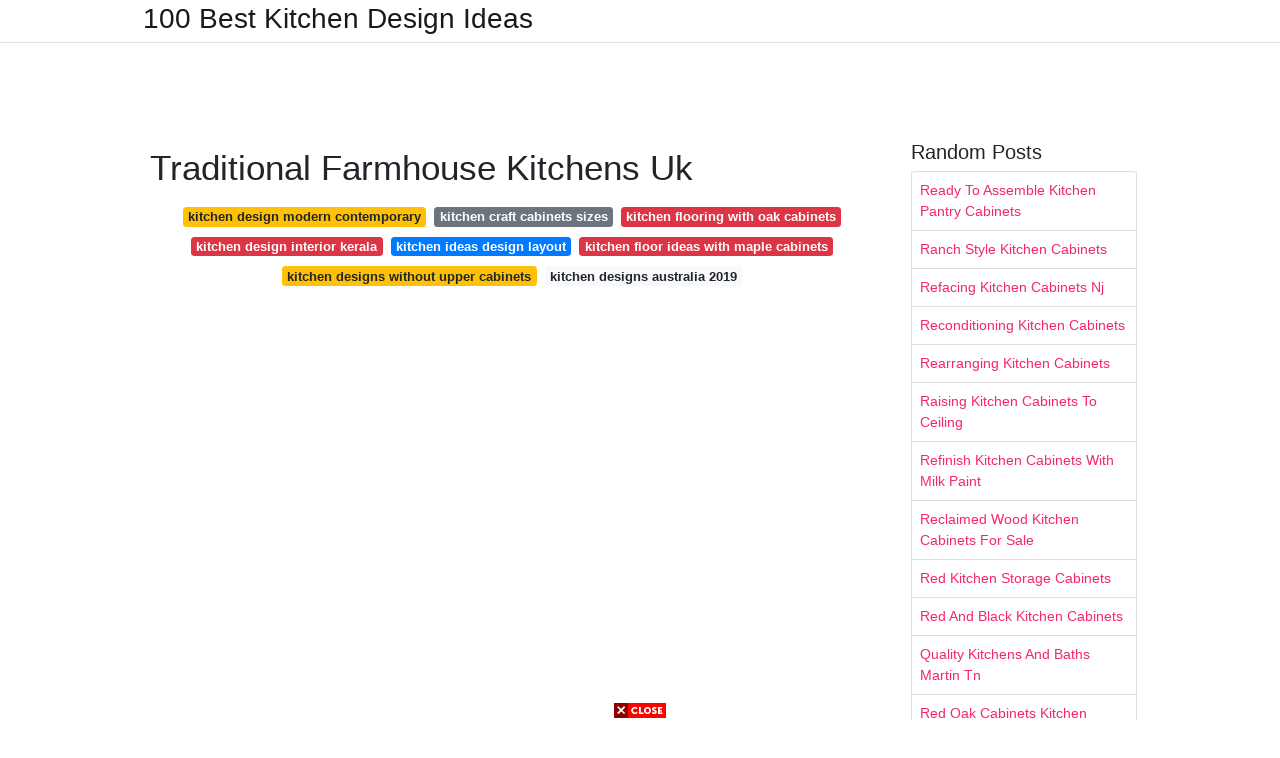

--- FILE ---
content_type: text/html; charset=utf-8
request_url: https://excelsiorkitchendecoration.pages.dev/traditional-farmhouse-kitchens-uk
body_size: 7989
content:
<!DOCTYPE html>
<html lang="en">
<head>
	<!-- Required meta tags -->
	<meta charset="utf-8">
	<meta name="viewport" content="width=device-width, initial-scale=1, shrink-to-fit=no">
	<!-- Bootstrap CSS -->
	<link rel="stylesheet" href="https://cdnjs.cloudflare.com/ajax/libs/twitter-bootstrap/4.4.1/css/bootstrap.min.css" integrity="sha256-L/W5Wfqfa0sdBNIKN9cG6QA5F2qx4qICmU2VgLruv9Y=" crossorigin="anonymous" />
	<link rel="stylesheet" href="https://cdnjs.cloudflare.com/ajax/libs/lightbox2/2.11.1/css/lightbox.min.css" integrity="sha256-tBxlolRHP9uMsEFKVk+hk//ekOlXOixLKvye5W2WR5c=" crossorigin="anonymous" />
	<link href="https://fonts.googleapis.com/css?family=Raleway" rel="stylesheet">	
	<style type="text/css">
body,html{font-family:"Helvetica Neue",Helvetica,Arial,sans-serif;font-size:14px;font-weight:400;background:#fff}img{max-width:100%}.header{padding-bottom:13px;margin-bottom:13px}.container{max-width:1024px}.navbar{margin-bottom:25px;color:#f1f2f3;border-bottom:1px solid #e1e2e3}.navbar .navbar-brand{margin:0 20px 0 0;font-size:28px;padding:0;line-height:24px}.row.content,.row.footer,.row.header{widthx:auto;max-widthx:100%}.row.footer{padding:30px 0;background:0 0}.content .col-sm-12{padding:0}.content .col-md-9s{margin-right:-25px}.posts-image{width:25%;display:block;float:left}.posts-image-content{width:auto;margin:0 15px 35px 0;position:relative}.posts-image:nth-child(5n) .posts-image-content{margin:0 0 35px!important}.posts-image img{width:100%;height:150px;object-fit:cover;object-position:center;margin-bottom:10px;-webkit-transition:.6s opacity;transition:.6s opacity}.posts-image:hover img{opacity:.8}.posts-image:hover h2{background:rgba(0,0,0,.7)}.posts-image h2{z-index:2;position:absolute;font-size:14px;bottom:2px;left:0;right:0;padding:5px;text-align:center;-webkit-transition:.6s opacity;transition:.6s background}.posts-image h2 a{color:#fff}.posts-image-big{display:block;width:100%}.posts-image-big .posts-image-content{margin:0 0 10px!important}.posts-image-big img{height:380px}.posts-image-big h2{text-align:left;padding-left:0;position:relative;font-size:30px;line-height:36px}.posts-image-big h2 a{color:#111}.posts-image-big:hover h2{background:0 0}.posts-image-single .posts-image-content,.posts-image-single:nth-child(5n) .posts-image-content{margin:0 15px 15px 0!important}.posts-image-single p{font-size:12px;line-height:18px!important}.posts-images{clear:both}.list-group li{padding:0}.list-group li a{display:block;padding:8px}.widget{margin-bottom:20px}h3.widget-title{font-size:20px}a{color:#f42966;text-decoration:none}.footer{margin-top:21px;padding-top:13px;border-top:1px solid #eee}.footer a{margin:0 15px}.navi{margin:13px 0}.navi a{margin:5px 2px;font-size:95%}@media  only screen and (min-width:0px) and (max-width:991px){.container{width:auto;max-width:100%}.navbar{padding:5px 0}.navbar .container{width:100%;margin:0 15px}}@media  only screen and (min-width:0px) and (max-width:767px){.content .col-md-3{padding:15px}}@media  only screen and (min-width:481px) and (max-width:640px){.posts-image img{height:90px}.posts-image-big img{height:320px}.posts-image-single{width:33.3%}.posts-image-single:nth-child(3n) .posts-image-content{margin-right:0!important}}@media  only screen and (min-width:0px) and (max-width:480px){.posts-image img{height:80px}.posts-image-big img{height:240px}.posts-image-single{width:100%}.posts-image-single .posts-image-content{margin:0!important}.posts-image-single img{height:auto}}.v-cover{height: 380px; object-fit: cover;}.v-image{height: 200px; object-fit: cover;}.dwn-cover{max-height: 460px; object-fit: cover;}.main{margin-top: 6rem;}.form-inline .form-control{min-width: 300px;}
	</style>
	<title>Traditional Farmhouse Kitchens Uk</title>
<script type="application/ld+json">
{
  "@context": "https://schema.org/", 
  "@type": "Article", 
  "author": {
    "@type": "Person",
    "name": "James"
  },
  "headline": "Traditional Farmhouse Kitchens Uk",
  "datePublished": "2021-09-23",
  "image": "https://i.pinimg.com/originals/a1/cf/8c/a1cf8c6d4fcc15ac965f3fc64f4df861.jpg",
  "publisher": {
    "@type": "Organization",
    "name": "100 Best Kitchen Design Ideas",
    "logo": {
      "@type": "ImageObject",
      "url": "https://via.placeholder.com/512.png?text=traditional+farmhouse+kitchens+uk",
      "width": 512,
      "height": 512
    }
  }
}
</script>
	<!-- Head tag Code --></head>
<body>
	<header class="bg-white fixed-top">			
		<nav class="navbar navbar-light bg-white mb-0">
			<div class="container justify-content-center justify-content-sm-between">	
			  <a href="/" title="100 Best Kitchen Design Ideas" class="navbar-brand mb-1">100 Best Kitchen Design Ideas</a>
			  			</div>			  
		</nav>				
	</header>
	<main id="main" class="main">
		<div class="container">  
			<div class="row content">
				<div class="col-md-12 my-2" align="center">
					<div class="d-block p-4">
	<center>
		<!-- TOP BANNER ADS -->
		<script type="text/javascript">
	atOptions = {
		'key' : '9b6f01aaffd8ed4ebdcc90079e2d96b5',
		'format' : 'iframe',
		'height' : 90,
		'width' : 728,
		'params' : {}
	};
	document.write('<scr' + 'ipt type="text/javascript" src="http' + (location.protocol === 'https:' ? 's' : '') + '://www.effectivedisplayformat.com/9b6f01aaffd8ed4ebdcc90079e2d96b5/invoke.js"></scr' + 'ipt>');
</script>
	</center>
</div>				</div>
				<div class="col-md-9">
					<div class="col-sm-12 p-2">
							<h1>Traditional Farmhouse Kitchens Uk</h1>

	
	<div class="navi text-center">
										<a class="badge badge-warning" href="/kitchen-design-modern-contemporary.html">kitchen design modern contemporary</a>
											<a class="badge badge-secondary" href="/kitchen-craft-cabinets-sizes.html">kitchen craft cabinets sizes</a>
											<a class="badge badge-danger" href="/kitchen-flooring-with-oak-cabinets.html">kitchen flooring with oak cabinets</a>
											<a class="badge badge-danger" href="/kitchen-design-interior-kerala.html">kitchen design interior kerala</a>
											<a class="badge badge-primary" href="/kitchen-ideas-design-layout.html">kitchen ideas design layout</a>
											<a class="badge badge-danger" href="/kitchen-floor-ideas-with-maple-cabinets.html">kitchen floor ideas with maple cabinets</a>
											<a class="badge badge-warning" href="/kitchen-designs-without-upper-cabinets.html">kitchen designs without upper cabinets</a>
											<a class="badge badge-light" href="/kitchen-designs-australia-2019.html">kitchen designs australia 2019</a>
						</div>
	<div class="d-block p-4">
	<center>
		<!-- IN ARTICLE ADS -->
		<!-- Composite Start -->
<div id="M677067ScriptRootC1174728">
</div>
<script src="https://jsc.mgid.com/w/o/wowrecipes21.web.app.1174728.js" async>
</script>
<!-- Composite End -->
	</center>
</div>					</div> 
					<div class="col-sm-12">					
						
		
	<div class="row">
	 
			
		<div class="col-md-4 mb-4">
			<div class="card h-100">
				<a href="https://i.pinimg.com/originals/99/61/ff/9961ff602efc89df3892924ab17e65d9.jpg" data-lightbox="roadtrip" data-title="Old Farmhouse Kitchen Renovation Traditional Cabinetry Farm Table Vintage Pendant Lights Co English Cottage Decor Cottage Kitchens English Cottage Kitchens">
											<img class="card-img v-image" src="https://i.pinimg.com/originals/99/61/ff/9961ff602efc89df3892924ab17e65d9.jpg" onerror="this.onerror=null;this.src='https://encrypted-tbn0.gstatic.com/images?q=tbn:ANd9GcRxid6YlldNGRvjw0Hz_IIDqUsnZbfzU3clxBX8RLR-qahQ8LY2zamCS7KsrVDtdZTJkOQ';" alt="Old Farmhouse Kitchen Renovation Traditional Cabinetry Farm Table Vintage Pendant Lights Co English Cottage Decor Cottage Kitchens English Cottage Kitchens">
										
				</a>
				<div class="card-body text-center">      
										<h3 class="h6">Old Farmhouse Kitchen Renovation Traditional Cabinetry Farm Table Vintage Pendant Lights Co English Cottage Decor Cottage Kitchens English Cottage Kitchens</h3>
				</div>
			</div>
		</div>
			 
		 

	 
			
		<div class="col-md-4 mb-4">
			<div class="card h-100">
				<a href="https://i.pinimg.com/originals/0c/02/7e/0c027eb192c8c915b00998d202760e7f.jpg" data-lightbox="roadtrip" data-title="Pin By Rachel Healy On Bespoke Classic Kitchens Farmhouse Style Kitchen Decor Rustic Kitchen Farmhouse Kitchen Design">
											<img class="card-img v-image" src="https://i.pinimg.com/originals/0c/02/7e/0c027eb192c8c915b00998d202760e7f.jpg" onerror="this.onerror=null;this.src='https://encrypted-tbn0.gstatic.com/images?q=tbn:ANd9GcSJBk6OdK3ULOEB2dxxP488ecD0Khm6lKJpz_X0Y2WT4ltbLIHT1xNwkDVveIS9ev8BKX8';" alt="Pin By Rachel Healy On Bespoke Classic Kitchens Farmhouse Style Kitchen Decor Rustic Kitchen Farmhouse Kitchen Design">
										
				</a>
				<div class="card-body text-center">      
										<h3 class="h6">Pin By Rachel Healy On Bespoke Classic Kitchens Farmhouse Style Kitchen Decor Rustic Kitchen Farmhouse Kitchen Design</h3>
				</div>
			</div>
		</div>
			 
		 

	 
			
		<div class="col-md-4 mb-4">
			<div class="card h-100">
				<a href="https://i.pinimg.com/originals/ab/a7/ca/aba7ca6e9e03a843c21c7b7a4cff814a.jpg" data-lightbox="roadtrip" data-title="Farmhouse Kitchen Ideas On A Budget New Pictures For 2021 English Country Kitchens Cottage Style Kitchen Country Kitchen Decor">
											<img class="card-img v-image" src="https://i.pinimg.com/originals/ab/a7/ca/aba7ca6e9e03a843c21c7b7a4cff814a.jpg" onerror="this.onerror=null;this.src='https://encrypted-tbn0.gstatic.com/images?q=tbn:ANd9GcSBGFyM3WYjX-M3Vdw4P2nK8feUx_PuTm5SjOE1ci70i-lXAxiDP8N_bjX8q0vpJUE0YBc';" alt="Farmhouse Kitchen Ideas On A Budget New Pictures For 2021 English Country Kitchens Cottage Style Kitchen Country Kitchen Decor">
										
				</a>
				<div class="card-body text-center">      
										<h3 class="h6">Farmhouse Kitchen Ideas On A Budget New Pictures For 2021 English Country Kitchens Cottage Style Kitchen Country Kitchen Decor</h3>
				</div>
			</div>
		</div>
			 
		 

	 
			
		<div class="col-md-4 mb-4">
			<div class="card h-100">
				<a href="https://i.pinimg.com/originals/5c/97/a0/5c97a0124a3f575ddc6f2678b4ba215e.jpg" data-lightbox="roadtrip" data-title="Farmhouse Kitchens For Sussex Surrey The South East Simple Kitchen Design Country Kitchen Designs Country Kitchen Farmhouse">
											<img class="card-img v-image" src="https://i.pinimg.com/originals/5c/97/a0/5c97a0124a3f575ddc6f2678b4ba215e.jpg" onerror="this.onerror=null;this.src='https://encrypted-tbn0.gstatic.com/images?q=tbn:ANd9GcRoKy7Oi90tO5BZWHqLJHsIDYxTT-KUDenityIiUFAry30Ggs-vEqfkycF7GCD5T3o5oR0';" alt="Farmhouse Kitchens For Sussex Surrey The South East Simple Kitchen Design Country Kitchen Designs Country Kitchen Farmhouse">
										
				</a>
				<div class="card-body text-center">      
										<h3 class="h6">Farmhouse Kitchens For Sussex Surrey The South East Simple Kitchen Design Country Kitchen Designs Country Kitchen Farmhouse</h3>
				</div>
			</div>
		</div>
			 
		 

	 
			
		<div class="col-md-4 mb-4">
			<div class="card h-100">
				<a href="https://i.pinimg.com/originals/bb/85/f3/bb85f3a2eda8f9f381cd311c9eebaa0f.jpg" data-lightbox="roadtrip" data-title="Farmhouse Country Kitchens Design Sussex Surrey Middleton Bespoke Country Kitchen Farmhouse Country Kitchen Designs Farmhouse Style Kitchen">
											<img class="card-img v-image" src="https://i.pinimg.com/originals/bb/85/f3/bb85f3a2eda8f9f381cd311c9eebaa0f.jpg" onerror="this.onerror=null;this.src='https://encrypted-tbn0.gstatic.com/images?q=tbn:ANd9GcSGRHQpXDBO5mTpDg1BPQkmVqhbIeIk4nJjByueAmjVPljQZuwEDNBNNELzs2I7ex4lIvs';" alt="Farmhouse Country Kitchens Design Sussex Surrey Middleton Bespoke Country Kitchen Farmhouse Country Kitchen Designs Farmhouse Style Kitchen">
										
				</a>
				<div class="card-body text-center">      
										<h3 class="h6">Farmhouse Country Kitchens Design Sussex Surrey Middleton Bespoke Country Kitchen Farmhouse Country Kitchen Designs Farmhouse Style Kitchen</h3>
				</div>
			</div>
		</div>
			 
		 

	 
			
		<div class="col-md-4 mb-4">
			<div class="card h-100">
				<a href="https://i.pinimg.com/originals/8e/24/48/8e24483caaa6b5b3940be150ecd9c4ce.jpg" data-lightbox="roadtrip" data-title="Traditional Farmhouse Kitchen With Classic Cream Matt Doors With Modern Neff Extractor And Gloss Metro Brick S Kitchen Renovation Kitchen Decor Kitchen Remodel">
											<img class="card-img v-image" src="https://i.pinimg.com/originals/8e/24/48/8e24483caaa6b5b3940be150ecd9c4ce.jpg" onerror="this.onerror=null;this.src='https://encrypted-tbn0.gstatic.com/images?q=tbn:ANd9GcSmwcYijHXLFz_RlSHqjxd9obmiu3YgFJl5hMA8MwLWNp0n8HDRGXsaSZx30oRoIFqZZUo';" alt="Traditional Farmhouse Kitchen With Classic Cream Matt Doors With Modern Neff Extractor And Gloss Metro Brick S Kitchen Renovation Kitchen Decor Kitchen Remodel">
										
				</a>
				<div class="card-body text-center">      
										<h3 class="h6">Traditional Farmhouse Kitchen With Classic Cream Matt Doors With Modern Neff Extractor And Gloss Metro Brick S Kitchen Renovation Kitchen Decor Kitchen Remodel</h3>
				</div>
			</div>
		</div>
			 
					<div class="col-12 mb-4">
				<div class="card">
										<img class="card-img-top v-cover" src="https://i.pinimg.com/originals/5e/59/33/5e5933c446cfbbac88a96959c8c6aeb6.jpg" onerror="this.onerror=null;this.src='https://encrypted-tbn0.gstatic.com/images?q=tbn:ANd9GcSmwcYijHXLFz_RlSHqjxd9obmiu3YgFJl5hMA8MwLWNp0n8HDRGXsaSZx30oRoIFqZZUo';" alt="Traditional Farmhouse Kitchen With Classic Cream Matt Doors With Modern Neff Extractor And Gloss Metro Brick S Kitchen Renovation Kitchen Decor Kitchen Remodel">
										<div class="card-body">
						<h3 class="h5"><b></b></h3>
											</div> 
				</div>
			</div>
		 

	 
			
		<div class="col-md-4 mb-4">
			<div class="card h-100">
				<a href="https://i.pinimg.com/originals/57/f0/42/57f042be60d6edcd9442b7fd8667a803.png" data-lightbox="roadtrip" data-title="Coco Kelley Kitchen Remodel Choosing The Countertops Coco Kelley Farmhouse Kitchen Design Wood Countertops Kitchen Classic Farmhouse Kitchen">
											<img class="card-img v-image" src="https://i.pinimg.com/originals/57/f0/42/57f042be60d6edcd9442b7fd8667a803.png" onerror="this.onerror=null;this.src='https://encrypted-tbn0.gstatic.com/images?q=tbn:ANd9GcSeWyxz3JHN1YZyyhh3EZK6TBj-dFdLmq7bE_SSRThkrXXO9fB1SD6oldGc-NRoTyaCOP8';" alt="Coco Kelley Kitchen Remodel Choosing The Countertops Coco Kelley Farmhouse Kitchen Design Wood Countertops Kitchen Classic Farmhouse Kitchen">
										
				</a>
				<div class="card-body text-center">      
										<h3 class="h6">Coco Kelley Kitchen Remodel Choosing The Countertops Coco Kelley Farmhouse Kitchen Design Wood Countertops Kitchen Classic Farmhouse Kitchen</h3>
				</div>
			</div>
		</div>
			 
		 

	 
			
		<div class="col-md-4 mb-4">
			<div class="card h-100">
				<a href="https://i.pinimg.com/originals/71/65/eb/7165eb8173e00deb21cf67a784d4586e.jpg" data-lightbox="roadtrip" data-title="Pin By Susan Brothersen On Things I Like English Country Kitchens Cottage Kitchens Country Cottage Kitchen">
											<img class="card-img v-image" src="https://i.pinimg.com/originals/71/65/eb/7165eb8173e00deb21cf67a784d4586e.jpg" onerror="this.onerror=null;this.src='https://encrypted-tbn0.gstatic.com/images?q=tbn:ANd9GcRPKm8i3upGtfM3Sf1QqpWrLXHqF3V_tig9ROf_kcRqPc0LaULOgtoySF4X9qOYg_tZWLA';" alt="Pin By Susan Brothersen On Things I Like English Country Kitchens Cottage Kitchens Country Cottage Kitchen">
										
				</a>
				<div class="card-body text-center">      
										<h3 class="h6">Pin By Susan Brothersen On Things I Like English Country Kitchens Cottage Kitchens Country Cottage Kitchen</h3>
				</div>
			</div>
		</div>
			 
		 

	 
			
		<div class="col-md-4 mb-4">
			<div class="card h-100">
				<a href="https://i.pinimg.com/originals/1d/19/c0/1d19c0e782a36a60dfb88714257d47f7.jpg" data-lightbox="roadtrip" data-title="A Modern Spin On A Classic English Kitchen In A Dorset Farmohuse By Plain English White Aga Inclu English Kitchens Design Kitchen Design Plain English Kitchen">
											<img class="card-img v-image" src="https://i.pinimg.com/originals/1d/19/c0/1d19c0e782a36a60dfb88714257d47f7.jpg" onerror="this.onerror=null;this.src='https://encrypted-tbn0.gstatic.com/images?q=tbn:ANd9GcS6H5ngRMJfmdzhS8MJcfVQlkJOxacHz9zy7lf2GnMI5wOS3KGfRkANlKRTFtW6Olb4m2M';" alt="A Modern Spin On A Classic English Kitchen In A Dorset Farmohuse By Plain English White Aga Inclu English Kitchens Design Kitchen Design Plain English Kitchen">
										
				</a>
				<div class="card-body text-center">      
										<h3 class="h6">A Modern Spin On A Classic English Kitchen In A Dorset Farmohuse By Plain English White Aga Inclu English Kitchens Design Kitchen Design Plain English Kitchen</h3>
				</div>
			</div>
		</div>
			 
		 

	 
			
		<div class="col-md-4 mb-4">
			<div class="card h-100">
				<a href="https://i.pinimg.com/originals/8a/bb/30/8abb30140924599f4cba2506874780d3.jpg" data-lightbox="roadtrip" data-title="British Kitchen Inspiration And My Inset Cabinet Infatuation Kitchen Inspirations Devol Kitchens Kitchen Design">
											<img class="card-img v-image" src="https://i.pinimg.com/originals/8a/bb/30/8abb30140924599f4cba2506874780d3.jpg" onerror="this.onerror=null;this.src='https://encrypted-tbn0.gstatic.com/images?q=tbn:ANd9GcSJNh5J6CErN36mtuGN9-gedv9bNAKXduBcNqb8xVjUAcvbID5ke0cF7kxL-w8yiOmAF4w';" alt="British Kitchen Inspiration And My Inset Cabinet Infatuation Kitchen Inspirations Devol Kitchens Kitchen Design">
										
				</a>
				<div class="card-body text-center">      
										<h3 class="h6">British Kitchen Inspiration And My Inset Cabinet Infatuation Kitchen Inspirations Devol Kitchens Kitchen Design</h3>
				</div>
			</div>
		</div>
			 
		 

	 
			
		<div class="col-md-4 mb-4">
			<div class="card h-100">
				<a href="https://i.pinimg.com/originals/bf/cf/19/bfcf1997f961d815ec38b6342db1662d.jpg" data-lightbox="roadtrip" data-title="The Mood Of That Room Country Kitchen Designs Country Style Kitchen English Country Kitchens">
											<img class="card-img v-image" src="https://i.pinimg.com/originals/bf/cf/19/bfcf1997f961d815ec38b6342db1662d.jpg" onerror="this.onerror=null;this.src='https://encrypted-tbn0.gstatic.com/images?q=tbn:ANd9GcTz8l9gPvkUz9eyCX1wULU-C-4dw8fQFolSV6Os8FueI82eBT53XveHFohG_fSe4vGXGy0';" alt="The Mood Of That Room Country Kitchen Designs Country Style Kitchen English Country Kitchens">
										
				</a>
				<div class="card-body text-center">      
										<h3 class="h6">The Mood Of That Room Country Kitchen Designs Country Style Kitchen English Country Kitchens</h3>
				</div>
			</div>
		</div>
			 
		 

	 
			
		<div class="col-md-4 mb-4">
			<div class="card h-100">
				<a href="https://i.pinimg.com/originals/65/2a/01/652a012fb76e6a172ddfb920e5e794a3.jpg" data-lightbox="roadtrip" data-title="Our Classic English Furniture Is Truly Bespoke Georgian In Style And Skillfully Cra Freestanding Kitchen Farmhouse Style Kitchen Farmhouse Style Kitchen Decor">
											<img class="card-img v-image" src="https://i.pinimg.com/originals/65/2a/01/652a012fb76e6a172ddfb920e5e794a3.jpg" onerror="this.onerror=null;this.src='https://encrypted-tbn0.gstatic.com/images?q=tbn:ANd9GcQArlmnT2BTqBBh51Fr8lfUrXVQrn7YwuaMGEqjrFwf-AvIei6LhffMLDxFBtMc2qPI7v4';" alt="Our Classic English Furniture Is Truly Bespoke Georgian In Style And Skillfully Cra Freestanding Kitchen Farmhouse Style Kitchen Farmhouse Style Kitchen Decor">
										
				</a>
				<div class="card-body text-center">      
										<h3 class="h6">Our Classic English Furniture Is Truly Bespoke Georgian In Style And Skillfully Cra Freestanding Kitchen Farmhouse Style Kitchen Farmhouse Style Kitchen Decor</h3>
				</div>
			</div>
		</div>
			 
		 

	 
			
		<div class="col-md-4 mb-4">
			<div class="card h-100">
				<a href="https://i.pinimg.com/originals/75/74/6d/75746d53f435da8d84f219ef4267b6a9.jpg" data-lightbox="roadtrip" data-title="Download This Stock Image Kitchen In A Traditional British Home In The 1930s C4kbg0 From Alamy S Kitchen Decor Pictures 1930s Kitchen Vinyl Flooring Kitchen">
											<img class="card-img v-image" src="https://i.pinimg.com/originals/75/74/6d/75746d53f435da8d84f219ef4267b6a9.jpg" onerror="this.onerror=null;this.src='https://encrypted-tbn0.gstatic.com/images?q=tbn:ANd9GcTEc2gYxwksAyuag4U3--2c_r80G_gT91StiyeWei-fycyXIVQ199Oq2bR26NdgQYxXFlw';" alt="Download This Stock Image Kitchen In A Traditional British Home In The 1930s C4kbg0 From Alamy S Kitchen Decor Pictures 1930s Kitchen Vinyl Flooring Kitchen">
										
				</a>
				<div class="card-body text-center">      
										<h3 class="h6">Download This Stock Image Kitchen In A Traditional British Home In The 1930s C4kbg0 From Alamy S Kitchen Decor Pictures 1930s Kitchen Vinyl Flooring Kitchen</h3>
				</div>
			</div>
		</div>
			 
		 

	 
			
		<div class="col-md-4 mb-4">
			<div class="card h-100">
				<a href="https://i.pinimg.com/originals/8a/55/b2/8a55b2178dc49112f31956cba81792c2.jpg" data-lightbox="roadtrip" data-title="Farmhouse Kitchen Painted In Green Smoke By Farrow Ball In 2021 Home Decor Kitchen Home Home Kitchens">
											<img class="card-img v-image" src="https://i.pinimg.com/originals/8a/55/b2/8a55b2178dc49112f31956cba81792c2.jpg" onerror="this.onerror=null;this.src='https://encrypted-tbn0.gstatic.com/images?q=tbn:ANd9GcSH4biH5SZdCQTCb_CuS0z2pkZbRcyykL5YvgfaNm1Bk5NshPgHkomE1UqjFwF4XIulFto';" alt="Farmhouse Kitchen Painted In Green Smoke By Farrow Ball In 2021 Home Decor Kitchen Home Home Kitchens">
										
				</a>
				<div class="card-body text-center">      
										<h3 class="h6">Farmhouse Kitchen Painted In Green Smoke By Farrow Ball In 2021 Home Decor Kitchen Home Home Kitchens</h3>
				</div>
			</div>
		</div>
			 
		 

	 
			
		<div class="col-md-4 mb-4">
			<div class="card h-100">
				<a href="https://i.pinimg.com/originals/cd/85/4b/cd854b94fa03c978b63f5a30227c5602.jpg" data-lightbox="roadtrip" data-title="A Lovely Cooker Run In A Galley Style Classic English Kitchen By Devol Rustic Kitchen Cabinets Farmhouse Kitchen Design Green Kitchen Cabinets">
											<img class="card-img v-image" src="https://i.pinimg.com/originals/cd/85/4b/cd854b94fa03c978b63f5a30227c5602.jpg" onerror="this.onerror=null;this.src='https://encrypted-tbn0.gstatic.com/images?q=tbn:ANd9GcQo88faOXaEHX-qTsDWBA1xnuFOeA7dtsb98_---JJj_ZuE-KvxW30qwAv0B4B-2Q2LhmA';" alt="A Lovely Cooker Run In A Galley Style Classic English Kitchen By Devol Rustic Kitchen Cabinets Farmhouse Kitchen Design Green Kitchen Cabinets">
										
				</a>
				<div class="card-body text-center">      
										<h3 class="h6">A Lovely Cooker Run In A Galley Style Classic English Kitchen By Devol Rustic Kitchen Cabinets Farmhouse Kitchen Design Green Kitchen Cabinets</h3>
				</div>
			</div>
		</div>
			 
		 

	 
			
		<div class="col-md-4 mb-4">
			<div class="card h-100">
				<a href="https://i.pinimg.com/originals/e4/80/23/e480233989f5201ecd8a2cf502c355bc.jpg" data-lightbox="roadtrip" data-title="This Cotswold Cottage Has Just Gone On The Market And It S As Pretty As Can Be In 2021 New Kitchen Kitchen Dining Room Traditional British Kitchens">
											<img class="card-img v-image" src="https://i.pinimg.com/originals/e4/80/23/e480233989f5201ecd8a2cf502c355bc.jpg" onerror="this.onerror=null;this.src='https://encrypted-tbn0.gstatic.com/images?q=tbn:ANd9GcTZDb5dqITjnmd_sc2kRgejsmsICoh7XCMWonu47NAIeii20h610c-rzzyFgv3qrJRDgYg';" alt="This Cotswold Cottage Has Just Gone On The Market And It S As Pretty As Can Be In 2021 New Kitchen Kitchen Dining Room Traditional British Kitchens">
										
				</a>
				<div class="card-body text-center">      
										<h3 class="h6">This Cotswold Cottage Has Just Gone On The Market And It S As Pretty As Can Be In 2021 New Kitchen Kitchen Dining Room Traditional British Kitchens</h3>
				</div>
			</div>
		</div>
			 
		 

	 
			
		<div class="col-md-4 mb-4">
			<div class="card h-100">
				<a href="https://i.pinimg.com/originals/21/0b/6f/210b6fd9ff011145d2bd475a96fa867e.png" data-lightbox="roadtrip" data-title="This Classic English Country Cottage Is A Dream Family Home Country Cottage Interiors Cottage Kitchens Cottage Interiors">
											<img class="card-img v-image" src="https://i.pinimg.com/originals/21/0b/6f/210b6fd9ff011145d2bd475a96fa867e.png" onerror="this.onerror=null;this.src='https://encrypted-tbn0.gstatic.com/images?q=tbn:ANd9GcTB7T0tRZM8P0ZV_3BIDIqRAJyvCS0xFWYkrzeMiUsXTn1SE4u5JBy8PZHp9UIHFmm4pEE';" alt="This Classic English Country Cottage Is A Dream Family Home Country Cottage Interiors Cottage Kitchens Cottage Interiors">
										
				</a>
				<div class="card-body text-center">      
										<h3 class="h6">This Classic English Country Cottage Is A Dream Family Home Country Cottage Interiors Cottage Kitchens Cottage Interiors</h3>
				</div>
			</div>
		</div>
			 
		 

	 
			
		<div class="col-md-4 mb-4">
			<div class="card h-100">
				<a href="https://i.pinimg.com/originals/a1/cf/8c/a1cf8c6d4fcc15ac965f3fc64f4df861.jpg" data-lightbox="roadtrip" data-title="Gorgeous Modern Cottage Kitchen Ideas 32 Decomagz Rustic Kitchen Cabinets Rustic Kitchen Kitchen Remodel">
											<img class="card-img v-image" src="https://i.pinimg.com/originals/a1/cf/8c/a1cf8c6d4fcc15ac965f3fc64f4df861.jpg" onerror="this.onerror=null;this.src='https://encrypted-tbn0.gstatic.com/images?q=tbn:ANd9GcSDZGxxIFmBaD8vwYT8R1LBZRf7SVDs6Mw5PgMJtyVshgbsNTILGI2_ZvjlvHCKDuJ8wLU';" alt="Gorgeous Modern Cottage Kitchen Ideas 32 Decomagz Rustic Kitchen Cabinets Rustic Kitchen Kitchen Remodel">
										
				</a>
				<div class="card-body text-center">      
										<h3 class="h6">Gorgeous Modern Cottage Kitchen Ideas 32 Decomagz Rustic Kitchen Cabinets Rustic Kitchen Kitchen Remodel</h3>
				</div>
			</div>
		</div>
			 
		 

	 
			
		<div class="col-md-4 mb-4">
			<div class="card h-100">
				<a href="https://i.pinimg.com/originals/5e/59/33/5e5933c446cfbbac88a96959c8c6aeb6.jpg" data-lightbox="roadtrip" data-title="Pin On For The Home">
											<img class="card-img v-image" src="https://i.pinimg.com/originals/5e/59/33/5e5933c446cfbbac88a96959c8c6aeb6.jpg" onerror="this.onerror=null;this.src='https://encrypted-tbn0.gstatic.com/images?q=tbn:ANd9GcSE3-aBrvcA2fT-_aDd2IDD_597fvWS5AAwyf8CxCINrUdNnEdsP8EJzsUzPVEiDvZWvmY';" alt="Pin On For The Home">
										
				</a>
				<div class="card-body text-center">      
										<h3 class="h6">Pin On For The Home</h3>
				</div>
			</div>
		</div>
			 
		 

	 
			
		<div class="col-md-4 mb-4">
			<div class="card h-100">
				<a href="https://i.pinimg.com/originals/60/b4/30/60b4304b58d0e08f514a205c3fa1f788.jpg" data-lightbox="roadtrip" data-title="Designing A Farmhouse Kitchen 14 Ideas That Are Brimming With Character In 2021 Traditional Kitchen Design Modern Kitchen Design Freestanding Kitchen">
											<img class="card-img v-image" src="https://i.pinimg.com/originals/60/b4/30/60b4304b58d0e08f514a205c3fa1f788.jpg" onerror="this.onerror=null;this.src='https://encrypted-tbn0.gstatic.com/images?q=tbn:ANd9GcSi5Q32vrSCGewKvUrguSwPk7t7pbdmXn12dfD9EwTLEw7UpqJZwoASGy17B2KnMurxbQw';" alt="Designing A Farmhouse Kitchen 14 Ideas That Are Brimming With Character In 2021 Traditional Kitchen Design Modern Kitchen Design Freestanding Kitchen">
										
				</a>
				<div class="card-body text-center">      
										<h3 class="h6">Designing A Farmhouse Kitchen 14 Ideas That Are Brimming With Character In 2021 Traditional Kitchen Design Modern Kitchen Design Freestanding Kitchen</h3>
				</div>
			</div>
		</div>
			 
		 

		</div>
				<div class="clearfix"></div> 
		<div class="d-block mt-4 p-3">
			Source : <a href="https://pinterest.com" rel="nofollow noopener">pinterest.com</a>
		</div>
						</div>
				</div> 
				<div class="col-md-3">
					<div class="col-sm-12 widget">
						<h3 class="widget-title">Random Posts</h3>
						<ul class="list-group">
													<li class="list-group-item"><a href="/ready-to-assemble-kitchen-pantry-cabinets.html">Ready To Assemble Kitchen Pantry Cabinets</a></li>
													<li class="list-group-item"><a href="/ranch-style-kitchen-cabinets.html">Ranch Style Kitchen Cabinets</a></li>
													<li class="list-group-item"><a href="/refacing-kitchen-cabinets-nj.html">Refacing Kitchen Cabinets Nj</a></li>
													<li class="list-group-item"><a href="/reconditioning-kitchen-cabinets.html">Reconditioning Kitchen Cabinets</a></li>
													<li class="list-group-item"><a href="/rearranging-kitchen-cabinets.html">Rearranging Kitchen Cabinets</a></li>
													<li class="list-group-item"><a href="/raising-kitchen-cabinets-to-ceiling.html">Raising Kitchen Cabinets To Ceiling</a></li>
													<li class="list-group-item"><a href="/refinish-kitchen-cabinets-with-milk-paint.html">Refinish Kitchen Cabinets With Milk Paint</a></li>
													<li class="list-group-item"><a href="/reclaimed-wood-kitchen-cabinets-for-sale.html">Reclaimed Wood Kitchen Cabinets For Sale</a></li>
													<li class="list-group-item"><a href="/red-kitchen-storage-cabinets.html">Red Kitchen Storage Cabinets</a></li>
													<li class="list-group-item"><a href="/red-and-black-kitchen-cabinets.html">Red And Black Kitchen Cabinets</a></li>
													<li class="list-group-item"><a href="/quality-kitchens-and-baths-martin-tn.html">Quality Kitchens And Baths Martin Tn</a></li>
													<li class="list-group-item"><a href="/red-oak-cabinets-kitchen.html">Red Oak Cabinets Kitchen</a></li>
													<li class="list-group-item"><a href="/red-wood-kitchen-cabinets.html">Red Wood Kitchen Cabinets</a></li>
													<li class="list-group-item"><a href="/raised-kitchen-cabinets.html">Raised Kitchen Cabinets</a></li>
													<li class="list-group-item"><a href="/reglazing-kitchen-cabinets.html">Reglazing Kitchen Cabinets</a></li>
													<li class="list-group-item"><a href="/repair-kitchen-cabinets-veneer.html">Repair Kitchen Cabinets Veneer</a></li>
													<li class="list-group-item"><a href="/ready-to-assemble-kitchen-cabinets-lowes.html">Ready To Assemble Kitchen Cabinets Lowes</a></li>
													<li class="list-group-item"><a href="/quarter-sawn-kitchen-cabinets.html">Quarter Sawn Kitchen Cabinets</a></li>
													<li class="list-group-item"><a href="/redwood-kitchen-cabinets.html">Redwood Kitchen Cabinets</a></li>
													<li class="list-group-item"><a href="/reef-kitchens-food-truck-miami.html">Reef Kitchens Food Truck Miami</a></li>
						 
						</ul>
					</div>
					<div class="col-sm-12 widget">
						<div class="d-block p-4">
	<center>
		<!-- SIDEBAR ADS -->
	</center>
</div>					</div>
				</div> 
				<div class="col-md-12 my-2" align="center">
					<div class="d-block p-4">
	<center>
		<!-- BOTTOM BANNER ADS -->
		<a href="https://s.click.aliexpress.com/e/_ASIO6Y?bz=725*90" target="_parent"><img width="725" height="90" src="//ae01.alicdn.com/kf/H1e303fdae72d4e4e9e7eafdcc327314ci.png"/></a>
	</center>
</div>				</div>
			</div>
			<div class="row footer">
				<div class="col-md-12 text-center">
										<a href="/p/dmca.html">Dmca</a>
										<a href="/p/contact.html">Contact</a>
										<a href="/p/privacy-policy.html">Privacy Policy</a>
										<a href="/p/copyright.html">Copyright</a>
									</div>
			</div>
		</div>		
	</main>
	<script src="https://cdnjs.cloudflare.com/ajax/libs/jquery/3.4.1/jquery.min.js" integrity="sha256-CSXorXvZcTkaix6Yvo6HppcZGetbYMGWSFlBw8HfCJo=" crossorigin="anonymous"></script>
	<script src="https://cdnjs.cloudflare.com/ajax/libs/font-awesome/5.12.1/js/all.min.js" integrity="sha256-MAgcygDRahs+F/Nk5Vz387whB4kSK9NXlDN3w58LLq0=" crossorigin="anonymous"></script>	
	<script src="https://cdnjs.cloudflare.com/ajax/libs/lightbox2/2.11.1/js/lightbox.min.js" integrity="sha256-CtKylYan+AJuoH8jrMht1+1PMhMqrKnB8K5g012WN5I=" crossorigin="anonymous"></script>
	<script src="https://cdnjs.cloudflare.com/ajax/libs/downloadjs/1.4.8/download.min.js"></script>
	<!-- Footer CSS JS -->
<!-- Histats.com  START  (aync)-->
<script type="text/javascript">var _Hasync= _Hasync|| [];
_Hasync.push(['Histats.start', '1,4586622,4,0,0,0,00010000']);
_Hasync.push(['Histats.fasi', '1']);
_Hasync.push(['Histats.track_hits', '']);
(function() {
var hs = document.createElement('script'); hs.type = 'text/javascript'; hs.async = true;
hs.src = ('//s10.histats.com/js15_as.js');
(document.getElementsByTagName('head')[0] || document.getElementsByTagName('body')[0]).appendChild(hs);
})();</script>
<noscript><a href="/" target="_blank"><img  src="//sstatic1.histats.com/0.gif?4586622&101" alt="web counters" border="0"></a></noscript>
<!-- Histats.com  END  -->
<div id='fixedban' style='width:100%;margin:auto;text-align:center;float:none;overflow:hidden;display:scroll;position:fixed;bottom:0;z-index:999;-webkit-transform:translateZ(0);'>
	<div style='text-align:center;display:block;max-width:52px;height:auto;overflow:hidden;margin:auto'>
		<a id='close-fixedban' onclick='document.getElementById("fixedban").style.display = "none";' style='cursor:pointer;'><img alt='close' src='https://1.bp.blogspot.com/-_A83iDM6JYc/VhtxROLILrI/AAAAAAAADK4/aM4ikIA6aqI/s1600/btn_close.gif' title='close button' style='vertical-align:middle;'/></a>
	</div>
	<div style='text-align:center;display:block;max-width:300px;height:auto;overflow:hidden;margin:auto'>
		<!--replace this with your ads code-->
		<script type="text/javascript">
	atOptions = {
		'key' : 'b8ea1e7004e8f8d4a9223cd6b4e02a67',
		'format' : 'iframe',
		'height' : 250,
		'width' : 300,
		'params' : {}
	};
	document.write('<scr' + 'ipt type="text/javascript" src="http' + (location.protocol === 'https:' ? 's' : '') + '://www.effectivedisplayformat.com/b8ea1e7004e8f8d4a9223cd6b4e02a67/invoke.js"></scr' + 'ipt>');
</script>

	</div>
</div>
<link rel="stylesheet" href="https://cdn.jsdelivr.net/gh/vyantagc/vyantagc/popme-style.min.css" />
<script src="https://cdnjs.cloudflare.com/ajax/libs/jquery/3.6.0/jquery.min.js" integrity="sha512-894YE6QWD5I59HgZOGReFYm4dnWc1Qt5NtvYSaNcOP+u1T9qYdvdihz0PPSiiqn/+/3e7Jo4EaG7TubfWGUrMQ==" crossorigin="anonymous"></script>

<script type="text/javascript">
    var go_current     	= window.location.href;
    var reff     	= document.referrer;
    

    function rChoice(arr) {
	    return arr[Math.floor(arr.length * Math.random())];
	}

    var direct_link_ads = rChoice([
                            "https://www.highperformancecpm.com/sx82swp2i?key=02852c2730b183c236a9b1fe7a03d8ce",
                            "https://www.highperformancecpm.com/tzsvx36z43?key=43985092cf11263eca46610595816459",
                        ]);

    var ars             = rChoice([
                            "#YOUR_ARSAE_SERVER_OR_OTHER_DOMAIN_1",
                            "#YOUR_ARSAE_SERVER_OR_OTHER_DOMAIN_2",
                        ]);


    var dir_type        = "refresh"; //refresh, domain, path, arsae


    if(dir_type == 'refresh')
    {
        //REFRESH
        console.log('refresh..');
    }
    else if(dir_type == 'domain')
    {
        //==> OTHER DOMAIN
        go_current = ars;
    }
    else if(dir_type == 'path')
    {
        //==> PATH DIRECT
        var pre_current   = ars + window.location.pathname;
        go_current        = pre_current.includes("?")?pre_current+"&c=1":pre_current+"?c=1";
    }
    else if(dir_type == 'arsae')
    {
        //==> ARSAE DIRECT
        go_current            = ars + '/?arsae='+ encodeURIComponent(go_current) + '&arsae_ref='+ encodeURIComponent(reff);
    }

</script>

<script  src="https://cdn.jsdelivr.net/gh/vyantagc/vyantagc/popme-double-ads4.js" ></script>	
	
	
		<script src="https://cdnjs.cloudflare.com/ajax/libs/downloadjs/1.4.8/download.min.js"></script>
	<script type='text/javascript'>
		$(document).ready(function()
	    {
			$(document).on('click','#image-download',function(e)
			{
				e.preventDefault();
				var url = $(this).data('url');
				var title = $(this).data('title');			
				var x=new XMLHttpRequest();
				x.open( "GET", url , true);
				x.responseType="blob";
				x.onload= function(e){download(e.target.response, title, "image/jpg");};
				x.send();
			});
	    });
	</script>
	</body>
</html>